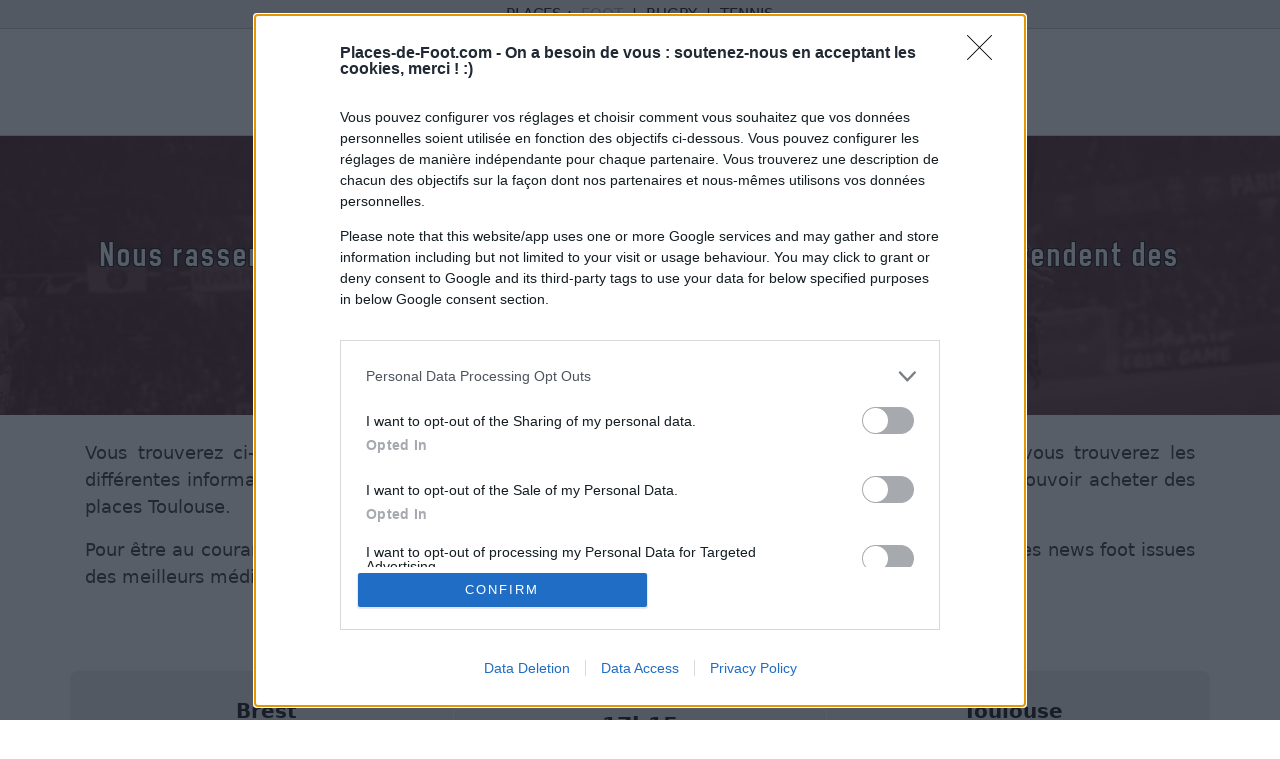

--- FILE ---
content_type: text/html; charset=UTF-8
request_url: https://www.places-de-foot.com/18-calendrier-equipe-places-toulouse
body_size: 8370
content:
<!DOCTYPE html PUBLIC "-//W3C//DTD XHTML 1.0 Strict//EN" "http://www.w3.org/TR/xhtml1/DTD/xhtml1-strict.dtd">
<html xmlns="http://www.w3.org/1999/xhtml" xml:lang="fr" lang="fr">
	<head prefix="og: http://ogp.me/ns# fb: http://ogp.me/ns/fb# website: http://ogp.me/ns/website#">
		<title>Places TOULOUSE - Achat billets football</title>
				<meta http-equiv="Content-Type" content="text/html; charset=utf-8"/>
		<meta name="viewport" content="width=device-width, initial-scale=1.0"/>
		<meta name="description" content="Retrouvez les infos et tarifs pour acheter en ligne vos places pour les matches de Toulouse via les différentes billetteries."/>
		<meta name="author" content="Olivier Brilleau"/>
		<meta property="og:title" content="Places TOULOUSE - Achat billets football"/>
		<meta property="og:site_name" content="Places TOULOUSE - Achat billets football"/>
		<meta name="description" content="Retrouvez les infos et tarifs pour acheter en ligne vos places pour les matches de Toulouse via les différentes billetteries."/>
		<meta property="og:description" content="Retrouvez les infos et tarifs pour acheter en ligne vos places pour les matches de Toulouse via les différentes billetteries."/>
		<meta property="og:url" content="https://www.places-de-foot.com/18-calendrier-equipe-places-toulouse"/>
		<meta property="og:image" content="https://www.places-de-foot.com/images/cover_facebook.jpg"/>
		<meta property="og:image:type" content="image/jpeg">
		<meta property="og:image:width" content="1024">
		<meta property="og:image:height" content="711">
		<meta name="twitter:card" content="summary_large_image">
		<meta name="twitter:site" content="">
		<meta name="twitter:creator" content="">
		<meta name="twitter:title" content="Places TOULOUSE - Achat billets football">
		<meta name="twitter:description" content="Retrouvez les infos et tarifs pour acheter en ligne vos places pour les matches de Toulouse via les différentes billetteries.">
		<meta name="twitter:image" content="https://www.places-de-foot.com/images/cover_facebook.jpg">
		<link rel="icon" href="https://www.places-de-foot.com/images/placesdefoot_favicon.png"/>
		<link rel="stylesheet" type="text/css" href="/style.css"/>
		<!-- InMobi Choice. Consent Manager Tag v3.0 (for TCF 2.2) -->
		<script type="text/javascript" async=true>
		(function() {
		  var host = window.location.hostname;
		  var element = document.createElement('script');
		  var firstScript = document.getElementsByTagName('script')[0];
		  var url = 'https://cmp.inmobi.com'
			.concat('/choice/', 'zAanXz31kWtVF', '/', host, '/choice.js?tag_version=V3');
		  var uspTries = 0;
		  var uspTriesLimit = 3;
		  element.async = true;
		  element.type = 'text/javascript';
		  element.src = url;
		
		  firstScript.parentNode.insertBefore(element, firstScript);
		
		  function makeStub() {
			var TCF_LOCATOR_NAME = '__tcfapiLocator';
			var queue = [];
			var win = window;
			var cmpFrame;
		
			function addFrame() {
			  var doc = win.document;
			  var otherCMP = !!(win.frames[TCF_LOCATOR_NAME]);
		
			  if (!otherCMP) {
				if (doc.body) {
				  var iframe = doc.createElement('iframe');
		
				  iframe.style.cssText = 'display:none';
				  iframe.name = TCF_LOCATOR_NAME;
				  doc.body.appendChild(iframe);
				} else {
				  setTimeout(addFrame, 5);
				}
			  }
			  return !otherCMP;
			}
		
			function tcfAPIHandler() {
			  var gdprApplies;
			  var args = arguments;
		
			  if (!args.length) {
				return queue;
			  } else if (args[0] === 'setGdprApplies') {
				if (
				  args.length > 3 &&
				  args[2] === 2 &&
				  typeof args[3] === 'boolean'
				) {
				  gdprApplies = args[3];
				  if (typeof args[2] === 'function') {
					args[2]('set', true);
				  }
				}
			  } else if (args[0] === 'ping') {
				var retr = {
				  gdprApplies: gdprApplies,
				  cmpLoaded: false,
				  cmpStatus: 'stub'
				};
		
				if (typeof args[2] === 'function') {
				  args[2](retr);
				}
			  } else {
				if(args[0] === 'init' && typeof args[3] === 'object') {
				  args[3] = Object.assign(args[3], { tag_version: 'V3' });
				}
				queue.push(args);
			  }
			}
		
			function postMessageEventHandler(event) {
			  var msgIsString = typeof event.data === 'string';
			  var json = {};
		
			  try {
				if (msgIsString) {
				  json = JSON.parse(event.data);
				} else {
				  json = event.data;
				}
			  } catch (ignore) {}
		
			  var payload = json.__tcfapiCall;
		
			  if (payload) {
				window.__tcfapi(
				  payload.command,
				  payload.version,
				  function(retValue, success) {
					var returnMsg = {
					  __tcfapiReturn: {
						returnValue: retValue,
						success: success,
						callId: payload.callId
					  }
					};
					if (msgIsString) {
					  returnMsg = JSON.stringify(returnMsg);
					}
					if (event && event.source && event.source.postMessage) {
					  event.source.postMessage(returnMsg, '*');
					}
				  },
				  payload.parameter
				);
			  }
			}
		
			while (win) {
			  try {
				if (win.frames[TCF_LOCATOR_NAME]) {
				  cmpFrame = win;
				  break;
				}
			  } catch (ignore) {}
		
			  if (win === window.top) {
				break;
			  }
			  win = win.parent;
			}
			if (!cmpFrame) {
			  addFrame();
			  win.__tcfapi = tcfAPIHandler;
			  win.addEventListener('message', postMessageEventHandler, false);
			}
		  };
		
		  makeStub();
		
		  var uspStubFunction = function() {
			var arg = arguments;
			if (typeof window.__uspapi !== uspStubFunction) {
			  setTimeout(function() {
				if (typeof window.__uspapi !== 'undefined') {
				  window.__uspapi.apply(window.__uspapi, arg);
				}
			  }, 500);
			}
		  };
		
		  var checkIfUspIsReady = function() {
			uspTries++;
			if (window.__uspapi === uspStubFunction && uspTries < uspTriesLimit) {
			  console.warn('USP is not accessible');
			} else {
			  clearInterval(uspInterval);
			}
		  };
		
		  if (typeof window.__uspapi === 'undefined') {
			window.__uspapi = uspStubFunction;
			var uspInterval = setInterval(checkIfUspIsReady, 6000);
		  }
		})();
		</script>
		<!-- End InMobi Choice. Consent Manager Tag v3.0 (for TCF 2.2) -->
		<!-- Quantcast Tag -->
		<script type="text/javascript">
		window._qevents = window._qevents || [];
		
		(function() {
		var elem = document.createElement('script');
		elem.src = (document.location.protocol == "https:" ? "https://secure" : "http://edge") + ".quantserve.com/quant.js";
		elem.async = true;
		elem.type = "text/javascript";
		var scpt = document.getElementsByTagName('script')[0];
		scpt.parentNode.insertBefore(elem, scpt);
		})();
		
		window._qevents.push({
		qacct:"p-zAanXz31kWtVF",
		uid:"__INSERT_EMAIL_HERE__"
		});
		</script>
		
		<noscript>
		<div style="display:none;">
		<img src="//pixel.quantserve.com/pixel/p-zAanXz31kWtVF.gif" border="0" height="1" width="1" alt="Quantcast"/>
		</div>
		</noscript>
		<!-- End Quantcast tag -->
			<!-- Google tag (gtag.js) - ON -->
			<script async src="https://www.googletagmanager.com/gtag/js?id=G-5E6K5929HG"></script>
			<script>
			  window.dataLayer = window.dataLayer || [];
			  function gtag(){dataLayer.push(arguments);}
			  gtag('js', new Date());
			
			  gtag('config', 'G-5E6K5929HG');
			</script>
			<!-- Google tag (gtag.js) - OFF -->

			<!-- Bootstrap - ON -->
			<link rel="stylesheet" href="https://maxcdn.bootstrapcdn.com/bootstrap/4.0.0-alpha.6/css/bootstrap.min.css" integrity="sha384-rwoIResjU2yc3z8GV/NPeZWAv56rSmLldC3R/AZzGRnGxQQKnKkoFVhFQhNUwEyJ" crossorigin="anonymous">
			<script src="https://code.jquery.com/jquery-3.1.1.slim.min.js" integrity="sha384-A7FZj7v+d/sdmMqp/nOQwliLvUsJfDHW+k9Omg/a/EheAdgtzNs3hpfag6Ed950n" crossorigin="anonymous"></script>
			<script src="https://cdnjs.cloudflare.com/ajax/libs/tether/1.4.0/js/tether.min.js" integrity="sha384-DztdAPBWPRXSA/3eYEEUWrWCy7G5KFbe8fFjk5JAIxUYHKkDx6Qin1DkWx51bBrb" crossorigin="anonymous"></script>
			<script src="https://maxcdn.bootstrapcdn.com/bootstrap/4.0.0-alpha.6/js/bootstrap.min.js" integrity="sha384-vBWWzlZJ8ea9aCX4pEW3rVHjgjt7zpkNpZk+02D9phzyeVkE+jo0ieGizqPLForn" crossorigin="anonymous"></script>
			<!-- Bootstrap - OFF -->
			<link rel="stylesheet" type="text/css" href="https://maxcdn.bootstrapcdn.com/font-awesome/4.6.3/css/font-awesome.min.css">
			<!-- Include a Sidr bundled CSS theme -->
			<link rel="stylesheet" href="//cdn.jsdelivr.net/jquery.sidr/2.2.1/stylesheets/jquery.sidr.dark.min.css">
			<link type="text/css" rel="stylesheet" href="https://cdn.jsdelivr.net/jquery.jssocials/1.2.1/jssocials.css" />
			<link type="text/css" rel="stylesheet" href="https://cdn.jsdelivr.net/jquery.jssocials/1.2.1/jssocials-theme-plain.css" />
			<script src="https://ajax.googleapis.com/ajax/libs/jquery/1.11.1/jquery.min.js"></script>
	</head>
	<body>
		<script>
			function BasicAjaxRequest(methode,url,cadre) {
				var XHR = null;
				if(window.XMLHttpRequest) // Firefox
					XHR = new XMLHttpRequest();
				else if(window.ActiveXObject) // Internet Explorer
					XHR = new ActiveXObject("Microsoft.XMLHTTP");
				else { // XMLHttpRequest non supporté par le navigateur
					alert("Votre navigateur ne supporte pas les objets XMLHTTPRequest...");
					return;
				}
				XHR.open(methode,url, true);
				XHR.send(null);
				XHR.onreadystatechange = function attente() {
					if(XHR.readyState == 4) {
						if(XHR.status == 200){
							document.getElementById(cadre).innerHTML = XHR.responseText;
						}
					}
				}
				return;
			}
		</script>
		<!-- Include jQuery -->
		<script src="//cdn.jsdelivr.net/jquery/2.2.0/jquery.min.js"></script>
		
		<!-- Header - ON -->
		<div class="navbar fixed-top fondHeader p-0">
			<div class="col-12 headerLiens text-center">
				<span class="pr-1">PLACES :</span> 
																									<a href="https://www.places-de-foot.com/" target="_blank" title="Places Foot" style="color:#979797;">Foot</a> 
																									<span class="px-1">|</span> 
																					<a href="https://www.places-de-rugby.com/" target="_blank" title="Places Rugby">Rugby</a> 
																									<span class="px-1">|</span> 
																					<a href="https://www.places-de-tennis.com/" target="_blank" title="Places Tennis">Tennis</a> 
																</select>
												</div>
			<div class="row text-center p-2">
				<div class="col-12"><a href="/"><img src="/images/PlacesDeFoot_logo.png" class="header_logo" alt="Places Foot"></a></div>
			</div>
		</div>
		<!-- Header - OFF -->
			
		<!-- Slogan / Liste Compétitions - ON -->
		<div class="slogan_logosTeams text-center">
			<div class="container-fluid">
				<div class="row">
					<!-- Slogan - ON -->
					<div class="col-12">
													<h1>Places Toulouse</h1>
							Nous rassemblons les informations et liens vers les billetteries qui vendent des billets Toulouse												</div>
					<!-- Slogan - OFF  -->
					<!-- Listing Compétitions - ON -->
					<div class="col-12 pt-3">
						<!-- Listing Compétitions > Logos - ON 
						<div>
														// 		<a href=""><img src="" alt="Places " class="logosTeams" style="background-color: #FFFFFF;padding:4px;border-radius: 4px;"></a>
							// 							</div>
						<!-- Listing Compétitions > Logos - OFF -->
						<div class="mt-3">
							<select class="custom-select" onchange="this.options[this.selectedIndex].value && (window.location = this.options[this.selectedIndex].value);">
								<option selected>Toutes les compétitions</option>
																		<option value="1-calendrier-angleterre-places-english+premier+league">English Premier League</option>
																				<option value="8-calendrier-espagne-places-la+liga">La Liga</option>
																				<option value="5-calendrier-italie-places-serie+a">Serie A</option>
																				<option value="4-calendrier-allemagne-places-bundesliga">Bundesliga</option>
																				<option value="7-calendrier-france-places-ligue+1">Ligue 1</option>
																				<option value="16-calendrier-europe-places-champions+league">Champions League</option>
																				<option value="17-calendrier-europe-places-europa+league">Europa League</option>
																				<option value="71-calendrier-france-places-coupe+de+france">Coupe de France</option>
																				<option value="1002-calendrier-monde-places-coupe+du+monde">Coupe du Monde</option>
																				<option value="1053-calendrier--places-europa+conference+league">Europa Conference League</option>
																				<option value="1038-calendrier-monde-places-uefa+nations+league">UEFA Nations League</option>
																				<option value="11-calendrier-belgique-places-championnat+belgique">Championnat Belgique</option>
																				<option value="9-calendrier-grece-places-championnat+grece">Championnat Grece</option>
																				<option value="1061-calendrier-arabie+saoudite-places-saudi+pro+league">Saudi Pro League</option>
																				<option value="2-calendrier-angleterre-places-english+league+championship">English League Championship</option>
																				<option value="49-calendrier-france-places-ligue+2">Ligue 2</option>
																				<option value="250-calendrier-ecosse-places-championnat+ecosse">Championnat Ecosse</option>
																				<option value="47-calendrier-allemagne-places-2.+bundesliga">2. Bundesliga</option>
																				<option value="84-calendrier-espagne-places-d2+espagne">D2 Espagne</option>
																				<option value="76-calendrier-france-places-championnat+de+national">Championnat de National</option>
																				<option value="24-calendrier-suisse-places-super+league">Super League</option>
																				<option value="23-calendrier-turquie-places-championnat+turquie">Championnat Turquie</option>
																				<option value="10-calendrier-pays-bas-places-holland+eredivisie">Holland Eredivisie</option>
																				<option value="100-calendrier--places-amical">Amical</option>
																				<option value="18-calendrier-portugal-places-portugal+primeira+liga">Portugal Primeira Liga</option>
																				<option value="51-calendrier-italie-places-coupe+d%27italie">Coupe d'Italie</option>
																				<option value="41-calendrier-allemagne-places-coupe+d%27allemagne">Coupe d'Allemagne</option>
																				<option value="121-calendrier-angleterre-places-league+cup">League Cup</option>
																				<option value="81-calendrier-espagne-places-coupe+du+roi">Coupe du Roi</option>
																				<option value="1055-calendrier-autriche-places-championnat+autriche">Championnat Autriche</option>
																				<option value="122-calendrier-angleterre-places-coupe+d%27angleterre">Coupe d'Angleterre</option>
																				<option value="180-calendrier-portugal-places-coupe+du+portugal">Coupe du Portugal</option>
																	</select>
						</div>
					</div>
					<!-- Logos Compétitions - OFF -->
				</div>
			</div>
		</div>
		<!-- Slogan / Liste Compétitions - OFF -->
			
		<!-- Logos Teams - ON 
		<div class="container-fluid mb-3">
			<div class="row">
				<div class="col-12 pt-4" style="width:100%;overflow:auto;">
					<div style="width:1650px;">
						<div class="row">
							<div class="col-12">
																// 	<a href=""><img src="" alt="Places " class="logosTeams"></a>
								// 							</div>
						</div>
					</div>
				</div>
			</div>
		</div>
		<!-- Logos Teams - OFF -->
			
		<div class="px-1 px-xl-0">
			<!-- Contenu - ON -->
								<div class="container-fluid matchDate_Texte text-center">
						<div class="row">
							<div class="col-12 mt-4">
																	<!--<p><a href="18-calendrier-equipe-places-toulouse"><img src="http://www.rezofoot.com/images/photos_fiches/club_20180813143150.png" alt="Places Toulouse" class="logosElementBig"></a></p>-->
																	<p class="text-justify">Vous trouverez ci-dessous la liste des futurs matchs de Toulouse. Cliquez sur l'un des matchs et vous trouverez les différentes informations sur la rencontre : la date, l'heure ainsi que les liens vers les billetteries pour pouvoir acheter des places Toulouse.</p>
								<p class="text-justify">Pour être au courant de toute l'<b><a href='https://www.rezosport.com/197/football/news-toulouse' target='_blank' style='color:#000000;'>actu Toulouse</a></b>, visitez notre partenaire RezoSport.com qui sélectionne les news foot issues des meilleurs médias, ainsi que les classements, calendriers et résultats des matchs.</p>
							</div>
						</div>
					</div>
								
				<div class="container-fluid">
												<div class="row">
								<div class="col-12 matchsDate">
									Demain								</div>
							</div>
												<a href="/118693-ligue+1-places-brest-toulouse"  style="text-decoration: none;">
						<div class="row ListingMatchs_Match">
							<!-- <div class="hidden-md-down col-1">
								<img src="https://www.rezofoot.com/images/logos_competitions/ligue1.png" alt="Places Ligue 1" class="logosTeams">
							</div> -->
							<div class="col-4 py-3 ListingMatchs_Equipe text-center" style="line-height: 90%;">
																	<!--<img src="https://www.rezofoot.com/images/photos_fiches/club_20130217122956.jpg" alt="Places Brest" class="logosTeams">
									<br />-->
																	Brest							</div>
							<div class="col-4 p-0 ListingMatchs_InfosMatch text-center">
								<div class="p-1" style="line-height: 90%;font-size:16px;text-transform: uppercase;color:#000000;">
									Ligue 1								</div>
								<div class="mb-1" style="border:1px solid white;border-radius:4px;">
									17h15								</div>
							</div>
							<div class="col-4 py-3 ListingMatchs_Equipe text-center" style="line-height: 90%;">
																	<!--<img src="https://www.rezofoot.com/images/photos_fiches/club_20180813143150.png" alt="Places Toulouse" class="logosTeams">
									<br />-->
																		Toulouse							</div>
						</div>
						</a>
												<div class="row">
								<div class="col-12 matchsDate">
									Dimanche 01 Février								</div>
							</div>
												<a href="/118350-ligue+1-places-toulouse-auxerre"  style="text-decoration: none;">
						<div class="row ListingMatchs_Match">
							<!-- <div class="hidden-md-down col-1">
								<img src="https://www.rezofoot.com/images/logos_competitions/ligue1.png" alt="Places Ligue 1" class="logosTeams">
							</div> -->
							<div class="col-4 py-3 ListingMatchs_Equipe text-center" style="line-height: 90%;">
																	<!--<img src="https://www.rezofoot.com/images/photos_fiches/club_20180813143150.png" alt="Places Toulouse" class="logosTeams">
									<br />-->
																	Toulouse							</div>
							<div class="col-4 p-0 ListingMatchs_InfosMatch text-center">
								<div class="p-1" style="line-height: 90%;font-size:16px;text-transform: uppercase;color:#000000;">
									Ligue 1								</div>
								<div class="mb-1" style="border:1px solid white;border-radius:4px;">
									17h15								</div>
							</div>
							<div class="col-4 py-3 ListingMatchs_Equipe text-center" style="line-height: 90%;">
																	<!--<img src="https://www.rezofoot.com/images/photos_fiches/club_20130217014934.jpg" alt="Places Auxerre" class="logosTeams">
									<br />-->
																		Auxerre							</div>
						</div>
						</a>
												<div class="row">
								<div class="col-12 matchsDate">
									Jeudi 05 Février								</div>
							</div>
												<a href="/125306-coupe+de+france-places-toulouse-amiens"  style="text-decoration: none;">
						<div class="row ListingMatchs_Match">
							<!-- <div class="hidden-md-down col-1">
								<img src="https://www.rezofoot.com/images/logos_competitions/coupedefrance.png" alt="Places Coupe de France" class="logosTeams">
							</div> -->
							<div class="col-4 py-3 ListingMatchs_Equipe text-center" style="line-height: 90%;">
																	<!--<img src="https://www.rezofoot.com/images/photos_fiches/club_20180813143150.png" alt="Places Toulouse" class="logosTeams">
									<br />-->
																	Toulouse							</div>
							<div class="col-4 p-0 ListingMatchs_InfosMatch text-center">
								<div class="p-1" style="line-height: 90%;font-size:16px;text-transform: uppercase;color:#000000;">
									Coupe de France								</div>
								<div class="mb-1" style="border:1px solid white;border-radius:4px;">
									20h30								</div>
							</div>
							<div class="col-4 py-3 ListingMatchs_Equipe text-center" style="line-height: 90%;">
																	<!--<img src="https://www.rezofoot.com/images/photos_fiches/club_20130517064041.jpg" alt="Places Amiens" class="logosTeams">
									<br />-->
																		Amiens							</div>
						</div>
						</a>
												<div class="row">
								<div class="col-12 matchsDate">
									Dimanche 08 Février								</div>
							</div>
												<a href="/118407-ligue+1-places-sco+angers-toulouse"  style="text-decoration: none;">
						<div class="row ListingMatchs_Match">
							<!-- <div class="hidden-md-down col-1">
								<img src="https://www.rezofoot.com/images/logos_competitions/ligue1.png" alt="Places Ligue 1" class="logosTeams">
							</div> -->
							<div class="col-4 py-3 ListingMatchs_Equipe text-center" style="line-height: 90%;">
																	<!--<img src="https://www.rezofoot.com/images/photos_fiches/club_20130217014821.jpg" alt="Places SCO Angers" class="logosTeams">
									<br />-->
																	SCO Angers							</div>
							<div class="col-4 p-0 ListingMatchs_InfosMatch text-center">
								<div class="p-1" style="line-height: 90%;font-size:16px;text-transform: uppercase;color:#000000;">
									Ligue 1								</div>
								<div class="mb-1" style="border:1px solid white;border-radius:4px;">
									17h15								</div>
							</div>
							<div class="col-4 py-3 ListingMatchs_Equipe text-center" style="line-height: 90%;">
																	<!--<img src="https://www.rezofoot.com/images/photos_fiches/club_20180813143150.png" alt="Places Toulouse" class="logosTeams">
									<br />-->
																		Toulouse							</div>
						</div>
						</a>
												<div class="row">
								<div class="col-12 matchsDate">
									Dimanche 15 Février								</div>
							</div>
												<a href="/118503-ligue+1-places-le+havre-toulouse"  style="text-decoration: none;">
						<div class="row ListingMatchs_Match">
							<!-- <div class="hidden-md-down col-1">
								<img src="https://www.rezofoot.com/images/logos_competitions/ligue1.png" alt="Places Ligue 1" class="logosTeams">
							</div> -->
							<div class="col-4 py-3 ListingMatchs_Equipe text-center" style="line-height: 90%;">
																	<!--<img src="https://www.rezofoot.com/images/photos_fiches/club_20130217014910.jpg" alt="Places Le Havre" class="logosTeams">
									<br />-->
																	Le Havre							</div>
							<div class="col-4 p-0 ListingMatchs_InfosMatch text-center">
								<div class="p-1" style="line-height: 90%;font-size:16px;text-transform: uppercase;color:#000000;">
									Ligue 1								</div>
								<div class="mb-1" style="border:1px solid white;border-radius:4px;">
									15h00								</div>
							</div>
							<div class="col-4 py-3 ListingMatchs_Equipe text-center" style="line-height: 90%;">
																	<!--<img src="https://www.rezofoot.com/images/photos_fiches/club_20180813143150.png" alt="Places Toulouse" class="logosTeams">
									<br />-->
																		Toulouse							</div>
						</div>
						</a>
												<div class="row">
								<div class="col-12 matchsDate">
									Dimanche 22 Février								</div>
							</div>
												<a href="/118895-ligue+1-places-toulouse-paris+fc"  style="text-decoration: none;">
						<div class="row ListingMatchs_Match">
							<!-- <div class="hidden-md-down col-1">
								<img src="https://www.rezofoot.com/images/logos_competitions/ligue1.png" alt="Places Ligue 1" class="logosTeams">
							</div> -->
							<div class="col-4 py-3 ListingMatchs_Equipe text-center" style="line-height: 90%;">
																	<!--<img src="https://www.rezofoot.com/images/photos_fiches/club_20180813143150.png" alt="Places Toulouse" class="logosTeams">
									<br />-->
																	Toulouse							</div>
							<div class="col-4 p-0 ListingMatchs_InfosMatch text-center">
								<div class="p-1" style="line-height: 90%;font-size:16px;text-transform: uppercase;color:#000000;">
									Ligue 1								</div>
								<div class="mb-1" style="border:1px solid white;border-radius:4px;">
									15h00								</div>
							</div>
							<div class="col-4 py-3 ListingMatchs_Equipe text-center" style="line-height: 90%;">
																	<!--<img src="https://www.rezofoot.com/images/photos_fiches/club_20141124025603.jpg" alt="Places Paris FC" class="logosTeams">
									<br />-->
																		Paris FC							</div>
						</div>
						</a>
												<div class="row">
								<div class="col-12 matchsDate">
									Dimanche 01 Mars								</div>
							</div>
												<a href="/118513-ligue+1-places-rennes-toulouse"  style="text-decoration: none;">
						<div class="row ListingMatchs_Match">
							<!-- <div class="hidden-md-down col-1">
								<img src="https://www.rezofoot.com/images/logos_competitions/ligue1.png" alt="Places Ligue 1" class="logosTeams">
							</div> -->
							<div class="col-4 py-3 ListingMatchs_Equipe text-center" style="line-height: 90%;">
																	<!--<img src="https://www.rezofoot.com/images/photos_fiches/club_20130217123253.jpg" alt="Places Rennes" class="logosTeams">
									<br />-->
																	Rennes							</div>
							<div class="col-4 p-0 ListingMatchs_InfosMatch text-center">
								<div class="p-1" style="line-height: 90%;font-size:16px;text-transform: uppercase;color:#000000;">
									Ligue 1								</div>
								<div class="mb-1" style="border:1px solid white;border-radius:4px;">
									15h00								</div>
							</div>
							<div class="col-4 py-3 ListingMatchs_Equipe text-center" style="line-height: 90%;">
																	<!--<img src="https://www.rezofoot.com/images/photos_fiches/club_20180813143150.png" alt="Places Toulouse" class="logosTeams">
									<br />-->
																		Toulouse							</div>
						</div>
						</a>
												<div class="row">
								<div class="col-12 matchsDate">
									Dimanche 08 Mars								</div>
							</div>
												<a href="/118392-ligue+1-places-toulouse-om"  style="text-decoration: none;">
						<div class="row ListingMatchs_Match">
							<!-- <div class="hidden-md-down col-1">
								<img src="https://www.rezofoot.com/images/logos_competitions/ligue1.png" alt="Places Ligue 1" class="logosTeams">
							</div> -->
							<div class="col-4 py-3 ListingMatchs_Equipe text-center" style="line-height: 90%;">
																	<!--<img src="https://www.rezofoot.com/images/photos_fiches/club_20180813143150.png" alt="Places Toulouse" class="logosTeams">
									<br />-->
																	Toulouse							</div>
							<div class="col-4 p-0 ListingMatchs_InfosMatch text-center">
								<div class="p-1" style="line-height: 90%;font-size:16px;text-transform: uppercase;color:#000000;">
									Ligue 1								</div>
								<div class="mb-1" style="border:1px solid white;border-radius:4px;">
									15h00								</div>
							</div>
							<div class="col-4 py-3 ListingMatchs_Equipe text-center" style="line-height: 90%;">
																	<!--<img src="https://www.rezofoot.com/images/photos_fiches/club_20230905102750.png" alt="Places Marseille" class="logosTeams">
									<br />-->
																		Marseille							</div>
						</div>
						</a>
												<div class="row">
								<div class="col-12 matchsDate">
									Dimanche 15 Mars								</div>
							</div>
												<a href="/118722-ligue+1-places-metz-toulouse"  style="text-decoration: none;">
						<div class="row ListingMatchs_Match">
							<!-- <div class="hidden-md-down col-1">
								<img src="https://www.rezofoot.com/images/logos_competitions/ligue1.png" alt="Places Ligue 1" class="logosTeams">
							</div> -->
							<div class="col-4 py-3 ListingMatchs_Equipe text-center" style="line-height: 90%;">
																	<!--<img src="https://www.rezofoot.com/images/photos_fiches/club_20130517063813.jpg" alt="Places Metz" class="logosTeams">
									<br />-->
																	Metz							</div>
							<div class="col-4 p-0 ListingMatchs_InfosMatch text-center">
								<div class="p-1" style="line-height: 90%;font-size:16px;text-transform: uppercase;color:#000000;">
									Ligue 1								</div>
								<div class="mb-1" style="border:1px solid white;border-radius:4px;">
									15h00								</div>
							</div>
							<div class="col-4 py-3 ListingMatchs_Equipe text-center" style="line-height: 90%;">
																	<!--<img src="https://www.rezofoot.com/images/photos_fiches/club_20180813143150.png" alt="Places Toulouse" class="logosTeams">
									<br />-->
																		Toulouse							</div>
						</div>
						</a>
												<div class="row">
								<div class="col-12 matchsDate">
									Dimanche 22 Mars								</div>
							</div>
												<a href="/118355-ligue+1-places-toulouse-lorient"  style="text-decoration: none;">
						<div class="row ListingMatchs_Match">
							<!-- <div class="hidden-md-down col-1">
								<img src="https://www.rezofoot.com/images/logos_competitions/ligue1.png" alt="Places Ligue 1" class="logosTeams">
							</div> -->
							<div class="col-4 py-3 ListingMatchs_Equipe text-center" style="line-height: 90%;">
																	<!--<img src="https://www.rezofoot.com/images/photos_fiches/club_20180813143150.png" alt="Places Toulouse" class="logosTeams">
									<br />-->
																	Toulouse							</div>
							<div class="col-4 p-0 ListingMatchs_InfosMatch text-center">
								<div class="p-1" style="line-height: 90%;font-size:16px;text-transform: uppercase;color:#000000;">
									Ligue 1								</div>
								<div class="mb-1" style="border:1px solid white;border-radius:4px;">
									15h00								</div>
							</div>
							<div class="col-4 py-3 ListingMatchs_Equipe text-center" style="line-height: 90%;">
																	<!--<img src="https://www.rezofoot.com/images/photos_fiches/club_20130217123042.jpg" alt="Places Lorient" class="logosTeams">
									<br />-->
																		Lorient							</div>
						</div>
						</a>
												<div class="row">
								<div class="col-12 matchsDate">
									Dimanche 05 Avril								</div>
							</div>
												<a href="/118504-ligue+1-places-psg-toulouse"  style="text-decoration: none;">
						<div class="row ListingMatchs_Match">
							<!-- <div class="hidden-md-down col-1">
								<img src="https://www.rezofoot.com/images/logos_competitions/ligue1.png" alt="Places Ligue 1" class="logosTeams">
							</div> -->
							<div class="col-4 py-3 ListingMatchs_Equipe text-center" style="line-height: 90%;">
																	<!--<img src="https://www.rezofoot.com/images/photos_fiches/club_201403011837.jpg" alt="Places Paris SG" class="logosTeams">
									<br />-->
																	Paris SG							</div>
							<div class="col-4 p-0 ListingMatchs_InfosMatch text-center">
								<div class="p-1" style="line-height: 90%;font-size:16px;text-transform: uppercase;color:#000000;">
									Ligue 1								</div>
								<div class="mb-1" style="border:1px solid white;border-radius:4px;">
									15h00								</div>
							</div>
							<div class="col-4 py-3 ListingMatchs_Equipe text-center" style="line-height: 90%;">
																	<!--<img src="https://www.rezofoot.com/images/photos_fiches/club_20180813143150.png" alt="Places Toulouse" class="logosTeams">
									<br />-->
																		Toulouse							</div>
						</div>
						</a>
												<div class="row">
								<div class="col-12 matchsDate">
									Dimanche 12 Avril								</div>
							</div>
												<a href="/118903-ligue+1-places-toulouse-lille"  style="text-decoration: none;">
						<div class="row ListingMatchs_Match">
							<!-- <div class="hidden-md-down col-1">
								<img src="https://www.rezofoot.com/images/logos_competitions/ligue1.png" alt="Places Ligue 1" class="logosTeams">
							</div> -->
							<div class="col-4 py-3 ListingMatchs_Equipe text-center" style="line-height: 90%;">
																	<!--<img src="https://www.rezofoot.com/images/photos_fiches/club_20180813143150.png" alt="Places Toulouse" class="logosTeams">
									<br />-->
																	Toulouse							</div>
							<div class="col-4 p-0 ListingMatchs_InfosMatch text-center">
								<div class="p-1" style="line-height: 90%;font-size:16px;text-transform: uppercase;color:#000000;">
									Ligue 1								</div>
								<div class="mb-1" style="border:1px solid white;border-radius:4px;">
									15h00								</div>
							</div>
							<div class="col-4 py-3 ListingMatchs_Equipe text-center" style="line-height: 90%;">
																	<!--<img src="https://www.rezofoot.com/images/photos_fiches/club_20191209095347.png" alt="Places Lille" class="logosTeams">
									<br />-->
																		Lille							</div>
						</div>
						</a>
												<div class="row">
								<div class="col-12 matchsDate">
									Dimanche 19 Avril								</div>
							</div>
												<a href="/118674-ligue+1-places-lens-toulouse"  style="text-decoration: none;">
						<div class="row ListingMatchs_Match">
							<!-- <div class="hidden-md-down col-1">
								<img src="https://www.rezofoot.com/images/logos_competitions/ligue1.png" alt="Places Ligue 1" class="logosTeams">
							</div> -->
							<div class="col-4 py-3 ListingMatchs_Equipe text-center" style="line-height: 90%;">
																	<!--<img src="https://www.rezofoot.com/images/photos_fiches/club_20130217014921.jpg" alt="Places Lens" class="logosTeams">
									<br />-->
																	Lens							</div>
							<div class="col-4 p-0 ListingMatchs_InfosMatch text-center">
								<div class="p-1" style="line-height: 90%;font-size:16px;text-transform: uppercase;color:#000000;">
									Ligue 1								</div>
								<div class="mb-1" style="border:1px solid white;border-radius:4px;">
									15h00								</div>
							</div>
							<div class="col-4 py-3 ListingMatchs_Equipe text-center" style="line-height: 90%;">
																	<!--<img src="https://www.rezofoot.com/images/photos_fiches/club_20180813143150.png" alt="Places Toulouse" class="logosTeams">
									<br />-->
																		Toulouse							</div>
						</div>
						</a>
												<div class="row">
								<div class="col-12 matchsDate">
									Dimanche 26 Avril								</div>
							</div>
												<a href="/118757-ligue+1-places-toulouse-monaco"  style="text-decoration: none;">
						<div class="row ListingMatchs_Match">
							<!-- <div class="hidden-md-down col-1">
								<img src="https://www.rezofoot.com/images/logos_competitions/ligue1.png" alt="Places Ligue 1" class="logosTeams">
							</div> -->
							<div class="col-4 py-3 ListingMatchs_Equipe text-center" style="line-height: 90%;">
																	<!--<img src="https://www.rezofoot.com/images/photos_fiches/club_20180813143150.png" alt="Places Toulouse" class="logosTeams">
									<br />-->
																	Toulouse							</div>
							<div class="col-4 p-0 ListingMatchs_InfosMatch text-center">
								<div class="p-1" style="line-height: 90%;font-size:16px;text-transform: uppercase;color:#000000;">
									Ligue 1								</div>
								<div class="mb-1" style="border:1px solid white;border-radius:4px;">
									15h00								</div>
							</div>
							<div class="col-4 py-3 ListingMatchs_Equipe text-center" style="line-height: 90%;">
																	<!--<img src="https://www.rezofoot.com/images/photos_fiches/club_20130217014720.jpg" alt="Places Monaco" class="logosTeams">
									<br />-->
																		Monaco							</div>
						</div>
						</a>
												<div class="row">
								<div class="col-12 matchsDate">
									Dimanche 03 Mai								</div>
							</div>
												<a href="/118860-ligue+1-places-strasbourg-toulouse"  style="text-decoration: none;">
						<div class="row ListingMatchs_Match">
							<!-- <div class="hidden-md-down col-1">
								<img src="https://www.rezofoot.com/images/logos_competitions/ligue1.png" alt="Places Ligue 1" class="logosTeams">
							</div> -->
							<div class="col-4 py-3 ListingMatchs_Equipe text-center" style="line-height: 90%;">
																	<!--<img src="https://www.rezofoot.com/images/photos_fiches/club_20130517064250.jpg" alt="Places Strasbourg" class="logosTeams">
									<br />-->
																	Strasbourg							</div>
							<div class="col-4 p-0 ListingMatchs_InfosMatch text-center">
								<div class="p-1" style="line-height: 90%;font-size:16px;text-transform: uppercase;color:#000000;">
									Ligue 1								</div>
								<div class="mb-1" style="border:1px solid white;border-radius:4px;">
									15h00								</div>
							</div>
							<div class="col-4 py-3 ListingMatchs_Equipe text-center" style="line-height: 90%;">
																	<!--<img src="https://www.rezofoot.com/images/photos_fiches/club_20180813143150.png" alt="Places Toulouse" class="logosTeams">
									<br />-->
																		Toulouse							</div>
						</div>
						</a>
												<div class="row">
								<div class="col-12 matchsDate">
									Samedi 09 Mai								</div>
							</div>
												<a href="/120707-ligue+1-places-toulouse-lyon"  style="text-decoration: none;">
						<div class="row ListingMatchs_Match">
							<!-- <div class="hidden-md-down col-1">
								<img src="https://www.rezofoot.com/images/logos_competitions/ligue1.png" alt="Places Ligue 1" class="logosTeams">
							</div> -->
							<div class="col-4 py-3 ListingMatchs_Equipe text-center" style="line-height: 90%;">
																	<!--<img src="https://www.rezofoot.com/images/photos_fiches/club_20180813143150.png" alt="Places Toulouse" class="logosTeams">
									<br />-->
																	Toulouse							</div>
							<div class="col-4 p-0 ListingMatchs_InfosMatch text-center">
								<div class="p-1" style="line-height: 90%;font-size:16px;text-transform: uppercase;color:#000000;">
									Ligue 1								</div>
								<div class="mb-1" style="border:1px solid white;border-radius:4px;">
									17h15								</div>
							</div>
							<div class="col-4 py-3 ListingMatchs_Equipe text-center" style="line-height: 90%;">
																	<!--<img src="https://www.rezofoot.com/images/photos_fiches/club_20130217123055.jpg" alt="Places Lyon" class="logosTeams">
									<br />-->
																		Lyon							</div>
						</div>
						</a>
												<div class="row">
								<div class="col-12 matchsDate">
									Samedi 16 Mai								</div>
							</div>
												<a href="/118940-ligue+1-places-nantes-toulouse"  style="text-decoration: none;">
						<div class="row ListingMatchs_Match">
							<!-- <div class="hidden-md-down col-1">
								<img src="https://www.rezofoot.com/images/logos_competitions/ligue1.png" alt="Places Ligue 1" class="logosTeams">
							</div> -->
							<div class="col-4 py-3 ListingMatchs_Equipe text-center" style="line-height: 90%;">
																	<!--<img src="https://www.rezofoot.com/images/photos_fiches/club_20130217014741.jpg" alt="Places Nantes" class="logosTeams">
									<br />-->
																	Nantes							</div>
							<div class="col-4 p-0 ListingMatchs_InfosMatch text-center">
								<div class="p-1" style="line-height: 90%;font-size:16px;text-transform: uppercase;color:#000000;">
									Ligue 1								</div>
								<div class="mb-1" style="border:1px solid white;border-radius:4px;">
									15h00								</div>
							</div>
							<div class="col-4 py-3 ListingMatchs_Equipe text-center" style="line-height: 90%;">
																	<!--<img src="https://www.rezofoot.com/images/photos_fiches/club_20180813143150.png" alt="Places Toulouse" class="logosTeams">
									<br />-->
																		Toulouse							</div>
						</div>
						</a>
									</div>
						<!-- Contenu - OFF -->
		</div>
			
		<!-- Bouton Go Top - ON -->
		<div class="container-fluid">
			<div class="row boutonGoTop text-center" style="margin-top:20px;" onClick="javascript:location.href='#top'">
				<div class="col-12">
					<span class="fa fa-chevron-circle-up"></span>
				</div>
			</div>
		</div>
		<!-- Bouton Go Top - OFF -->
		
		<!-- Footer - ON -->
		<div class="col-12 footer2020">
			<div class="row">
				<div class="col-12 footer_liens"><a href="#" data-toggle="modal" data-target="#myModal"><span class="fa fa-envelope-o"></span> Nous contacter</a> &nbsp;&nbsp;&nbsp;|&nbsp;&nbsp;&nbsp; <a href="#" data-toggle="modal" data-target="#myModal2">Mentions Légales</a></div>
			</div>
			<div class="container-fluid">
				<div class="text-center py-4">
					<a href="https://www.places-de-foot.com/"><img src="/images/placesdefoot_logo_blanc.png" alt="Places Foot" style="width:150px;"></a>
				</div>
								<div class="py-2">
				© 2014-2026 <a href="/">Places-de-Foot.com</a> Tous droits réservés.
				</div>
								<div class="row hidden-md-down py-2">
					<div class="col-sm-4">
														<a href="/4-calendrier-allemagne-places-bundesliga">Places Bundesliga</a><br>
															<a href="/7-calendrier-france-places-ligue+1">Places Ligue 1</a><br>
															<a href="/16-calendrier-europe-places-champions+league">Places Champions League</a><br>
															<a href="/17-calendrier-europe-places-europa+league">Places Europa League</a><br>
															<a href="/71-calendrier-france-places-coupe+de+france">Places Coupe de France</a><br>
															<a href="/1002-calendrier-monde-places-coupe+du+monde">Places Coupe du Monde</a><br>
															<a href="/1053-calendrier--places-europa+conference+league">Places Europa Conference League</a><br>
															<a href="/1038-calendrier-monde-places-uefa+nations+league">Places UEFA Nations League</a><br>
												</div>
					<div class="col-sm-4">
													<a href="/16-calendrier-equipe-places-asse">Places ASSE</a><br>
													<a href="/4-calendrier-equipe-places-bordeaux">Places Bordeaux</a><br>
													<a href="/9-calendrier-equipe-places-lyon">Places Lyon</a><br>
													<a href="/10-calendrier-equipe-places-om">Places Marseille</a><br>
													<a href="/99-calendrier-equipe-places-monaco">Places Monaco</a><br>
													<a href="/100-calendrier-equipe-places-nantes">Places Nantes</a><br>
													<a href="/1-calendrier-equipe-places-psg">Places PSG</a><br>
													<a href="/18-calendrier-equipe-places-toulouse">Places Toulouse</a><br>
											</div>
					<div class="col-sm-4">
														<a href="/97337-ligue+1-places-le+havre-psg">Places Le Havre PSG</a><br>
														<a href="/99445-champions+league-places-milan+ac-psg">Places Milan AC PSG</a><br>
														<a href="/97350-ligue+1-places-lens-om">Places Lens Marseille</a><br>
														<a href="/93617-euro+2024-places-angleterre-malte">Places Angleterre Malte</a><br>
														<a href="/98317-serie+a-places-milan+ac-ac+monza">Places Milan AC AC Monza</a><br>
														<a href="/99680-europa+conference+league-places-besiktas-club+bruges">Places Besiktas Club Bruges</a><br>
														<a href="/99742-europa+league-places-ajax+amsterdam-brighton">Places Ajax Amsterdam Brighton</a><br>
														<a href="/98649-portugal+primeira+liga-places-sporting+braga-gd+chaves">Places Sporting Braga GD Chaves</a><br>
											</div>
				</div>
				<!-- Liens footer - ON -->
								<!-- Liens footer - OFF -->
			</div>
		</div>
		<!-- Footer - OFF -->
		
		<!-- Modal Contact - ON-->
		<div class="modal fade" id="myModal" tabindex="-1" role="dialog" aria-labelledby="myModalLabel" aria-hidden="true">
		  <div class="modal-dialog">
			<div class="modal-content">
			  <div class="modal-header">
				<button type="button" class="close" data-dismiss="modal" aria-hidden="true">&times;</button>
				<h4 class="modal-title" id="myModalLabel">Formulaire de contact</h4>
			  </div>
			  <div class="modal-body" id="contact_message"><SCRIPT TYPE="text/javascript">BasicAjaxRequest('GET','/ajax.php?action=contact_message','contact_message');</SCRIPT></div>
			</div>
		  </div>
		</div>
		<!-- Modal Contact - OFF-->
		 <!-- Mentions Légales - ON -->
		<div class="modal fade" id="myModal2" tabindex="-1" role="dialog" aria-labelledby="myModalLabel" aria-hidden="true">
			<div class="modal-dialog" role="document">
			  <div class="modal-content">
				<div class="modal-header" style="text-align: center;">
				  <button type="button" class="close" data-dismiss="modal" aria-label="Close">
					<span aria-hidden="true">&times;</span>
				  </button>
				  <h4 class="modal-title" id="exampleModalLabel">Mentions Légales</h4>
				</div>
				<div class="modal-body" style="text-align: justify;">
<b>L'EDITEUR</b><br>
				L'édition du Site est assurée par BriOli Studio EURL au capital de 1000 euros, immatriculée au
				Registre du Commerce et des Sociétés de Toulouse sous le numéro 921929188 dont le siège social
				est situé au 12 rue des Mesanges, 31700 Beauzelle, France<br><br>
				N° de TVA intracommunautaire : FR95921929188<br><br>
				
				<b>L'HEBERGEUR</b><br>
				L'hébergeur du Site est la société OVH, dont le siège social est situé au 2 rue Kellermann, 59100
				Roubaix.<br><br>
				
				<b>DONNEES</b><br>
				Toute utilisation, reproduction, diffusion, commercialisation, modification de toute ou partie du Site,
				sans autorisation de l’Editeur est prohibée et pourra entraînée des actions et poursuites judiciaires
				telles que notamment prévues par le Code de la propriété intellectuelle et le Code civil.<br><br>
				Les liens hypertextes mis en oeuvre en direction d'autres sites ne sauraient engager la responsabilité du Site, celle ci n'exerçant aucun contrôle sur le contenu de ces sites. le Site met tout en oeuvre pour offrir aux internautes des outils disponibles et des informations fiables. Toutefois, le Site ne saurait garantir aux internautes l'exactitude, la complétude et l'actualité des informations fournies ainsi que la disponibilité de ces outils. En conséquence, la responsabilité du Site ne pourra être engagée du fait de l'utilisation des informations fournies et/ou des outils mis à disposition sur ce site.<br><br>
				Le Site est accessible en tout endroit, 7j/7, 24h/24 sauf cas de force majeure, interruption
				programmée ou non et pouvant découlant d’une nécessité de maintenance. En cas de modification, interruption ou suspension du Site, l'Editeur ne saurait être tenu responsable.
					<div class="modal-footer">
						<button type="button" class="btn btn-secondary" data-dismiss="modal">Fermer</button>
					</div>	        
				</div>
			</div>
		  </div>
		</div>
		<!-- Mentions Légales - OFF -->
	</body>
</html>

--- FILE ---
content_type: text/css
request_url: https://www.places-de-foot.com/style.css
body_size: 2034
content:
@media (max-width: 500px) {
	body {
		padding-top:100px;
	}
	.Titre_fondRouge, 
	.Titre_fondRouge a:hover,
	.Titre_fondRouge a:focus{
		border-radius: 4px;
		background-color: #851620;
		padding:6px;
		
		font-size:65%;
		color: #ffffff;
	}
	.MatchsListing_Equipe{
		font-size:14px;	
	}
	.header_logo{
		height:70px;
		margin:2px 0;
	}
	.slogan_logosTeams{
		padding:25px 0;
		background-size:700px;
		font-size:25px;
	}
	.slogan_logosTeams h1{
		font-size:30px;
	}
	.logosTeams{
		height:55px;
	}
	.ListingMatchs_Equipe{
		font-size:18px;
		font-weight: bold;
	}
	.ListingMatchs_InfosMatch{
		font-size:18px;
		font-weight: bold;
	}
	.matchsDate{
		margin-top:20px;
		font-size:24px;
		font-weight: bold;
	}
	.logosElementBig{
		height:115px;
		margin:2px;
	}
	.logosTitrePage{
		height: 150px;
	}
	.matchDate_Titre{
		font-size:22px;
		font-weight: bold;
	}
	.headerLiens{
		padding:5px 0;
		font-size:14px;
	}
}

@media (min-width: 501px) and (max-width: 768px) {
	body {
		padding-top:110px;
	}
	.Titre_fondRouge, 
	.Titre_fondRouge a:hover,
	.Titre_fondRouge a:focus{
		border-radius: 4px;
		background-color: #851620;
		padding:4px;
		
		font-size:65%;
		color: #ffffff;
	}
	.MatchsListing_Equipe{
		font-size:14px;	
	}
	.header_logo{
		height:80px;
	}
	.slogan_logosTeams{
		padding:30px 0;
		background-size:100%;
		font-size:25px;
	}
	.slogan_logosTeams h1{
		font-size:48px;
	}
	.logosTeams{
		height:65px;
	}
	.ListingMatchs_Equipe{
		font-size:19px;
		font-weight: bold;
	}
	.ListingMatchs_InfosMatch{
		font-size:18px;
		font-weight: bold;
	}
	.matchsDate{
		margin-top:20px;
		font-size:24px;
		font-weight: bold;
	}
	.logosElementBig{
		height:125px;
		margin:2px;
	}
	.logosTitrePage{
		height: 180px;
	}
	.matchDate_Titre{
		font-size:24px;
		font-weight: bold;
	}
	.headerLiens{
		padding:3px 0;
		font-size:15px;
	}
}

@media (min-width: 769px) {
	body {
		padding-top:120px;
	}
	.Titre_fondRouge, 
	.Titre_fondRouge a:hover,
	.Titre_fondRouge a:focus{
		border-radius: 4px;
		background-color: #851620;
		padding:6px;
		
		font-size:75%;
		color: #ffffff;
	}
	.MatchsListing_Equipe{
		font-size:17px;	
	}
	.header_logo{
		height:90px;
	}
	.slogan_logosTeams{
		padding:40px 0;
		background-size:1350px;
		font-size:35px;
	}
	.slogan_logosTeams h1{
		font-size:65px;
	}
	.logosTeams{
		height:80px;
	}
	.ListingMatchs_Equipe{
		font-size:20px;
		font-weight: bold;
	}
	.ListingMatchs_InfosMatch{
		font-size:22px;
		font-weight: bold;
	}
	.matchsDate{
		margin-top:20px;
		font-size:28px;
		font-weight: bold;
	}
	.logosElementBig{
		height:145px;
		margin:2px;
	}
	.logosTitrePage{
		height: 200px;
	}
	.matchDate_Titre{
		font-size:26px;
		font-weight: bold;
	}
	.headerLiens{
		padding:3px 0;
		font-size:15px;
	}
}

.container-fluid{
	max-width: 1140px;
}

header {
	width:100%;
    border-bottom: 2px solid #851620;
	padding:5px 0 6px 0;
	background-color:#FFFFFF;
}

footer {
	margin:20px 0 0 0;
	padding:20px 0 20px 0;
	width:100%;
    background: #851620;
	color:#FFF;
}
footer a{
	color:#CCCCCC;
}
footer a:hover,
footer a:focus{
	text-decoration:none;
	color:#FFFFFF;
}

.headerLiens{
	background-color:#ECECEC;
	border-bottom:1px solid #C0C0C0;
	text-transform: uppercase;
	color:#000000;
}
.headerLiens a:link, .headerLiens a:visited{
	color:#000000;
	text-decoration: none;
}
.headerLiens a:hover, .headerLiens a:active{
	color:#8D2630;
	text-decoration: none;
}

.menu_espace {
	float:right;
	padding:10px 0 0 0;
}

.Titre_bordureRouge{
	border-bottom:2px solid #851620;
}

.Agenda_ligne_1, .Agenda_ligne_2{
	padding:5px 0 10px 0;
	background-color:#FFFFFF;
	border-bottom:1px dotted #851620;
	cursor:pointer;
}
.Agenda_ligne_3{
	padding:5px 0 10px 0;
	background-color:#851620;
	border-bottom:1px dotted #851620;
	cursor:pointer;
	color:#FFF;
}

.match_infos{
	font-size:12px;
	border-bottom:1px dotted #CCCCCC;
}

.logoClubs_liste{
	background-color:#851620;
	color:#FFF;
	cursor:pointer;
	overflow-x:scroll;
	overflow-y:hidden;
	text-align:center;
}
.logoClubs_liste div:hover,
.logoClubs_liste div:focus{
	background-color:#FFF;;
}

.ToutesCompet_Pagination{
	margin-top:20px;
}

.presentation_site{
	background-color:#851620;
	margin-top:5px;
	padding:0 8px 0 8px;
	
	color:#FFFFFF;
	text-align:justify;
}
.presentation_site a{
	color:#ECECEC;
	text-decoration:none;
}
.presentation_site a:hover{
	color:#CCCCCC;
	text-decoration:none;
}

.presentation_competition{
	border:1px solid #851620;
	background-color:#e6c8cb;
	margin-top:5px;
	padding:8px;
	
	color:#851620;
	text-align:justify;
}
.presentation_competition a{
	color:#851620;
	text-decoration:none;
}
.presentation_competition a:hover{
	color:#851620;
	text-decoration:none;
}

h1{
	font-size:18px;
	font-weight:bold;
	margin:0;
}

.pagination > .active > a,
.dropdown-menu > .active > a{
	background-color:#851620;
  	border-color: #851620;
}

.billetterie_texte{
	font-size:14px;
	background-color:#ECECEC;
  	border:2px solid #851620;
	text-align:center;
	color:#000000;
	height:45px;
	padding-top:6px;
	line-height:95%;
	cursor:pointer;
}
.billetterie_texteOFF{
	font-size:14px;
	background-color:#ECECEC;
  	border:2px solid #CCCCCC;
	text-align:center;
	color:#CCCCCC;
	height:45px;
	padding-top:2px;
	line-height:80%;
}

.billetterie_texteConfrontations{
	font-size:14px;
	background-color:#ECECEC;
  	border:2px solid #851620;
	text-align:center;
	color:#000000;
	height:45px;
	padding-top:6px;
	line-height:95%;
	cursor:pointer;
}
.billetterie_texteOFFConfrontations{
	font-size:14px;
	background-color:#ECECEC;
  	border:2px solid #CCCCCC;
	text-align:center;
	color:#CCCCCC;
	height:45px;
	padding-top:6px;
	line-height:95%;
}

.billetterie_acheter{
	background-color:#851620;
	color:#ECECEC;
	text-align:center;
	height:45px;
	padding-top:12px;
}
.billetterie_acheterON{
	background-color:#000000;
	color:#ECECEC;
	text-align:center;
	height:45px;
	padding-top:12px;
	cursor:pointer;
}
.billetterie_acheterOFF{
	background-color:#CCCCCC;
	color:#ECECEC;
	text-align:center;
	height:45px;
	padding-top:12px;
}

.encartParis{
	margin:0 5px 10px 5px;
	border:1px dotted #CCCCCC;
	padding:4px 8px 4px 8px;
	text-align:justify;
	font-size:12.5px;
}
.encartParis a{
	color:#000000;
}
.encartParis a:hover, .encartParis a:focus{
	color:#851620;
	text-decoration:none;
}
.encartParis_Titre{
	font-size:14px;
	border-bottom:1px solid #ECECEC;
}
.encartParis_bookmaker{
	cursor:pointer;
	border-left:1px dotted #ECECEC;
	text-align:center;
	line-height:95%;
}
.encartParis_bookmaker:hover{
	cursor:pointer;
	background-color:#ECECEC;
}

.texte_description{
	padding-top:10px;
	text-align:justify
}
.texte_description a{
	color:#000;
}
.texte_description a:hover{
	color:#000;
	text-decoration:underline;
}

.MatchsListing_Date{
	padding:2px 0;
	text-align:center;
}

.MatchsListing_Equipe{
	padding:5px 1px;
	background-color:#ECECEC;
	text-align:center;
	color:#000000;
}

.derniersResultats_titre{
	padding:1px;
	font-size:20px;
	border-bottom:2px solid #CCCCCC;
}
.derniersResultats_1{
	padding:1px;
	background-color:#FFFFFF;
}
.derniersResultats_2{
	padding:1px;
	background-color:#ECECEC;
}

.dropdown-menu > li > a {
  padding: 10px 20px;
  border-top:1px dotted #ECECEC;
}

.dropdown-submenu{position:relative;}
.dropdown-submenu>.dropdown-menu{top:0;left:100%;margin-top:-6px;margin-left:-1px;-webkit-border-radius:0 6px 6px 6px;-moz-border-radius:0 6px 6px 6px;border-radius:0 6px 6px 6px;}
.dropdown-submenu:hover>.dropdown-menu{display:block;}
.dropdown-submenu>a:after{display:block;content:" ";float:right;width:0;height:0;border-color:transparent;border-style:solid;border-width:5px 0 5px 5px;border-left-color:#cccccc;margin-top:5px;margin-right:-10px;}
.dropdown-submenu:hover>a:after{border-left-color:#ffffff;}
.dropdown-submenu.pull-left{float:none;}.dropdown-submenu.pull-left>.dropdown-menu{left:-100%;margin-left:10px;-webkit-border-radius:6px 0 6px 6px;-moz-border-radius:6px 0 6px 6px;border-radius:6px 0 6px 6px;}

.fondHeader{
	background-color: #FFFFFF;
	border-bottom:1px solid #CCCCCC;
}

@font-face{
	font-family : "Matthan Sans";
	src : url('Matthan_Sans_Regular.ttf');
}

.slogan_logosTeams{
	background-color:#000000;
	background-image: url("/images/header_fond2.jpg");
	background-position-x: center;
	background-position:center;
	
	text-shadow: 1px 0 0 #000000, 0 1px 0 #000000, 0 -1px 0 #000000, -1px 0 0 #000000, 1px 1px 0 #000000, 1px -1px 0 #000000, -1px 1px 0 #000000, -1px -1px 0 #000000;
	text-align: center;
	color:#FFFFFF;
	letter-spacing: 3px;
	line-height: 95%;
	font-family: 'Matthan Sans';
}

.logosTeams{
	border-radius:20px;
	margin:0 4px;
}

.custom-select{
	font-family: "Matthan Sans";
	letter-spacing: 1px;
	line-height: 95%;
	font-size:20px;
}

.boutonGoTop{
	font-size:30px;
	color:#8D2630;
}
.boutonGoTop:hover{
	color:#CCCCCC;
	cursor: pointer;
}

.footer2020{
	background-color: #2C2E30;
	margin-top:20px;
	
	text-align: center;
	color:#CCCCCC;
	font-size:18px;
}
.footer2020 a{
	color:#ECECEC;
}
.footer2020 a:hover{
	color:#FFFFFF;
	text-decoration: none;
}
.footer2020 a:active{
	color:#ECECEC;
	text-decoration: none;
}

.footer_liens{
	padding:8px 0;
	background-color:#8D2630;
	text-align: center;
	color:#ECECEC;
}
.footer_liens a{
	color:#FFFFFF;
}
.footer_liens a:hover{
	color:#ECECEC;
}

.ListingMatchs_Match{
	margin:3px;
	border-radius: 8px;
	background-color: #ECECEC;
	padding:15px 10px;
	color:#000000;
}

.ListingMatchs_Match:hover{
	background-color: #b98185;
	cursor: pointer;
	text-decoration: none;
}

.ListingMatchs_Equipe{
	/* padding:0; */
}
.ListingMatchs_Equipe a, .ListingMatchs_Equipe a:hover{
	color:#000000;
	text-decoration: none;
}

.ListingMatchs_InfosMatch a,
.ListingMatchs_InfosMatch a:hover{
	color:#000000;
	text-decoration: none;
}

.matchsDate{
	text-align: center;
	color:#8E262F;
}

.matchDate_Titre a, .matchDate_Titre a:hover{
	color:#000000;
}

.matchDate_Texte{
	font-size:18px;
}
.matchDate_Texte a, .matchDate_Texte a:hover{
	color:#000000;
}

.ListingBilletteries:hover{
	background-color:#8E262F;
	border-radius: 4px;
	color:#FFFFFF;
}

.border-bottom-light{
	border-bottom:1px solid #F0F0F0;
}

.border-bottom-dark{
	border-bottom:1px solid #2C2E30;
}

.border-bottom-rouge{
	border-bottom:1px solid #8E262F;
}

.text-rouge{
	color:#D82F3C;
}
.text-black{
	color:#000000;
}
.text-gris{
	color:#CCCCCC;
}

.bg-rouge{
	background:#8E262F;
}
.bg-white{
	background-color:#FFFFFF;
}
.bg-gris-clair{
	/* background-color:#F6F6F6; */
	background: repeating-linear-gradient(
		-55deg,
		#F6F6F6,
		#F6F6F6 10px,
		#F7F7F7 10px, 
		#F7F7F7 20px
	);
}
.bg-dark{
	background-color:#2C2E30;
}

.line-height-95{
	line-height: 95%;
}

